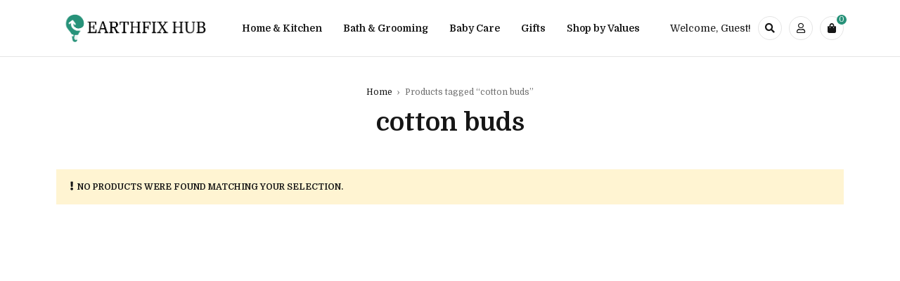

--- FILE ---
content_type: text/css
request_url: https://earthfixhub.ae/wp-content/plugins/themesky/css/themesky.css?ver=1.0.3
body_size: 5796
content:
/*
	1. SHORTCODE HOT DEAL
	2. SHORTCODE BANNER
	3. SHORTCODE LOGO SLIDER
	4. SHORTCODE PRODUCT
	5. SHORTCODE BANNER IMAGE
	6. SHORTCODE BLOG
	7. SHORTCODE TESTIMONIAL
	8. SHORTCODE TEAM MEMBER
	9. SHORTCODE PORTFOLIO
	10. SHORTCODE TWITTER
	11. SHORTCODE COUNTDOWN
	12. SHORTCODE TYPE TAB PRODUCTS
	13. SHORTCODE TAB PRODUCT
	14. SHORTCODE LIST CATEGORIES
	15. SHORTCODE PRODUCT CATEGORIES
*/
.animated{
	-webkit-animation-duration: 1s;
	animation-duration: 1s;
	-webkit-animation-fill-mode: both;
	animation-fill-mode: both
}
@-webkit-keyframes fadeIn{
	0%{opacity: 0}
	100%{opacity: 1}
}
@keyframes fadeIn{
	0%{opacity: 0}
	100%{opacity: 1}
}
.fadeIn{
	-webkit-animation-name: fadeIn;
	animation-name: fadeIn
}
@-webkit-keyframes fadeOut{
	0%{opacity: 1}
	100%{opacity: 0}
}
@keyframes fadeOut{
	0%{opacity: 1}
	100%{opacity: 0}
}
.fadeOut{
	-webkit-animation-name: fadeOut;
	animation-name: fadeOut
}
.ts-effect-image{
	text-align: center;
	backface-visibility: hidden;
	-webkit-backface-visibility: hidden;
}
.ts-effect-image .image-link{
	display: block;
	position: relative;
	max-width: 100%;
	overflow: hidden;
}
/* effect border animation scale */
.eff-border .overlay{
	position: absolute;
	left: 0;
	right: 0;
	bottom: 0;
	top: 0;
	content: "";
	opacity: 0.8;
	background: transparent !important;
}
.eff-border .overlay:after{
	z-index: 4;
	width: auto;
	height: auto;
	content: "";
	position: absolute;
	left: -15px;
	right: -15px;
	top: -15px;
	bottom: -15px;
	border-width: 15px;
	border-style: solid;
	border-color: inherit;
	transition: 400ms ease 0s;
}
.eff-border:hover .overlay:after{
	left: 0;
	right: 0;
	bottom: 0;
	top: 0;
}
/* effect widespread left right */
.eff-widespread-corner-left-right .overlay:before{
	position: absolute;
	content: "";
	top: 0;
	left: 0;
	width: 0;
	height: 0;
	margin: auto;
	opacity: 0;
	background-color: inherit;
	transition: 500ms ease 0s;
}
.eff-widespread-corner-left-right .overlay:after{
	content: "";
	position: absolute;
	right: 0;
	bottom: 0;
	width: 0;
	height: 0;
	background-color: inherit;
	opacity: 0;
	transition: 500ms ease 0s;
}
.eff-widespread-corner-left-right:hover .overlay:after,
.eff-widespread-corner-left-right:hover .overlay:before{
	width: 100%;
	height: 100%;
	opacity: 0.2;
}
/* effect image scale */
.eff-image-scale img{
	transition: 800ms ease 0s;
}
.eff-image-scale:hover img{
	transform: scale(1.1,1.1);
}
/* gray */
.eff-image-gray img{
	transition: 500ms ease 0s;
}
.eff-image-gray:hover img{
    filter: grayscale(100%);
}
.eff-image-gray:hover img:nth-child(2){
    filter: none;
}
.eff-image-gray .overlay{
	display: none;
}

/* effect overlay bottom */
.eff-image-overlay-bottom:hover .overlay{
	top: 0;
}
.eff-image-overlay-bottom .overlay{
	position: absolute;
	content: "";
    background: -webkit-linear-gradient(top, rgba(0, 0, 0, 0) 0%, rgba(0, 0, 0, 0.5) 100%);
    background: -moz-linear-gradient(top, rgba(0, 0, 0, 0) 0%, rgba(0, 0, 0, 0.5) 100%);
    background: -ms-linear-gradient(top, rgba(0, 0, 0, 0) 0%, rgba(0, 0, 0, 0.5) 100%);
    background: -o-linear-gradient(top, rgba(0, 0, 0, 0) 0%, rgba(0, 0, 0, 0.5) 100%);
    background: linear-gradient(to bottom, rgba(0, 0, 0, 0) 0%, rgba(0, 0, 0, 0.5) 100%);
    height: 100%;
    width: 100%;
    left: 0;
    top: 100%;
    -webkit-transition: all 0.2s;
    -moz-transition: all 0.2s;
    -o-transition: all 0.2s;
    transition: all 0.2s;
	content: "";
	z-index: 1;
	opacity: 0.5;
}

/*--------------------------------------------------------------------------------------------------------------*/
/*- 1. SHORTCODE HOT DEAL --------------------------------------------------------------------------------------*/
.ts-product-deals-wrapper .shortcode-heading-wrapper{
	display: flex;
	align-items: center;
	justify-content: space-between;
}
.ts-product-deals-wrapper .ts-countdown{
	display: flex;
	width: auto;
}
body .ts-product-deals-wrapper header .ts-countdown{
	margin-left: 40px;/* rtl */
	line-height: 40px;
	border-radius: 20px 20px 0 0;
}
.ts-product header .ts-countdown .counter-wrapper{
	padding-left: 15px;
	padding-right: 15px;
}
#page .show-counter-today .product .thumbnail-wrapper:before{
	content: "\f017";
	font-family: 'Font Awesome 5 Free';
	font-weight: 400;
	font-size: 18px;
	line-height: 30px;
	width: 30px;
	border-radius: 0 0 0 3px;
	position: absolute;
	right: 0;
	top: 0;
	z-index: 5;
	text-align: center;
	display: inline-block;
}
body .ts-product-deals-wrapper header .counter-wrapper:before{
	content: "\f017";
	font-family: 'Font Awesome 5 Free';
	font-weight: 400;
	margin-right: 5px;/* rtl */
}
header .style-inline.ts-countdown .seconds{
	min-width: 42px;
}
.style-inline > .label{
	display: none;
}
.style-inline .counter-wrapper > *{
	display: flex;
}
.ts-product-deals-wrapper .content-wrapper{
	clear: both;
}
.ts-product-deals-wrapper .onsale{
	display: none !important;
}
.counter-wrapper:after{
	display: table;
	clear: both;
	content: "";
}
.ts-countdown:not(.style-inline) > div{
	padding: 0;
	margin: 0 5px;
}
body .ts-countdown:not(.style-inline) .ref-wrapper{
	width: 100%;
	padding: 0 2px;
	display: block;
	line-height: 24px;
}
.ts-shortcode.has-background-item .product .meta-wrapper{
	padding: 10px 20px 20px 20px;
}

/*--------------------------------------------------------------------------------------------------------------*/
/*- 2. SHORTCODE BANNER ----------------------------------------------------------------------------------------*/
.ts-banner,
.ts-banner *{
	backface-visibility: hidden;
	-webkit-backface-visibility: hidden;
} 
.ts-banner h4{
	color: #ffffff;
}
.ts-banner h4{
	margin-bottom: 0;
}
.ts-banner h4 span{
	display: block;
	white-space: nowrap;
}
.ts-banner .text-small{
	position: relative;
	display: block;
	line-height: 20px;
}
.ts-banner.text-left .banner-wrapper{
	text-align: left;
}
.ts-banner.text-right .banner-wrapper{
	text-align: right;
}
.ts-banner.text-center .banner-wrapper{
	text-align: center;
}
.ts-banner .banner-wrapper{
	text-align: left;/* rtl */
}
.ts-banner{
	overflow: hidden;
	width: 100%;
	position: relative;
	text-align: center;
}
.ts-banner .banner-wrapper{
	position: relative;
}
.ts-banner .banner-wrapper .banner-bg{
	overflow: hidden;
}
.ts-banner .banner-wrapper > a{
	position: absolute;
	left: 0;
	right: 0;
	bottom: 0;
	top: 0;
	z-index: 9;
}
.ts-banner.style-default .box-content,
.ts-banner.style-button .box-content{
	position: absolute;
	z-index: 2;
	display: table;
	transition: 300ms ease 0s;
}
.ts-banner.style-simple .box-content{
	text-align: center;
	width: 100%;
	position: relative;
	padding: 10px;
}
.ts-banner.style-simple .box-content:before{
	position: absolute;
	left: 10px;
	right: 10px;
	bottom: 10px;
	top: 10px;
	content: "";
	border-width: 1px;
	border-style: dashed;
	z-index: 0;
	opacity: 0.5;
}
@-webkit-keyframes animation_tranlate_banner{
	from{
		opacity: 0;
		transform: translate(-50%,100%);
	}
	to{
		opacity: 1;
		transform: translate(-50%,0);
	}
}
@-moz-keyframes animation_tranlate_banner{
	from{
		opacity: 0;
		transform: translate(-50%,100%);
	}
	to{
		opacity: 1;
		transform: translate(-50%,0);
	}
}
@keyframes animation_tranlate_banner{
	from{
		opacity: 0;
		transform: translate(-50%,100%);
	}
	to{
		opacity: 1;
		transform: translate(-50%,0);
	}
}

.ts-banner .banner-bg{
	transition: opacity 450ms;
}
.ts-banner .ts-banner-button{
	margin-top: 12px;
}
.ts-banner:not(.style-button) .ts-banner-button a.button,
.woocommerce .ts-banner:not(.style-button) .ts-banner-button a.button{
	padding: 0 10px;
	line-height: 22px;
	min-width: auto;
}
.ts-banner:not(.style-button) .ts-banner-button a.button,
.woocommerce .ts-banner:not(.style-button) .ts-banner-button a.button{
	line-height: 38px;
	width: 40px;
	border-radius: 100%;
	text-align: center;
	margin-top: 10px;
	padding: 0;
}
.ts-banner:not(.style-button) .ts-banner-button a.button:after{
	display: inline-block;
	content: "\f061";/* rtl */
	font-family: 'Font Awesome 5 Free';
	font-weight: 900;
}
.ts-banner.style-button .ts-banner-button a.button,
.woocommerce .ts-banner.style-button .ts-banner-button a.button{
	min-width: 180px;
	line-height: 44px !important;
	padding: 0 15px !important;
	text-transform: none;
	border-radius: 22px;
	box-shadow: 0px 0px 10px 0px rgba(0,0,0,0.2);
}
.ts-banner-button a{
	display: inline-block;
}
.ts-banner .header-content{
	padding: 20px;
}
.ts-banner.style-default .box-content > *{
	display: table-cell;
	vertical-align: middle;
}
.eff-image-gray:hover .img-content img{
	filter: none;
}
.ts-banner.style-simple .banner-bottom a{
	text-decoration: underline;
}

/* Banner content position */
.left-top .box-content{
	left: 3%;right: auto;
	top: 4%;bottom: auto;
}
.left-bottom .box-content{
	left: 3%;right: auto;
	top: auto;bottom: 4%;
}
.left-center .box-content{
	left: 3%;right: auto;
	top: 50%;bottom: auto;
	transform: translate(0,-50%);
}
.right-top .box-content{
	right: 3%;left: auto;
	top: 3%;bottom: auto;
}
.right-bottom .box-content{
	right: 3%;left: auto;
	top: auto;bottom: 3%;
}
.right-center .box-content{
	right: 3%;left: auto;
	top: 50%;bottom: auto;
	transform: translate(0,-50%);
}
.center-top .box-content{
	text-align: center;
	left: 0;right: 0;
	top: 3%;bottom: auto;
	width: 100%;
}
.center-bottom .box-content{
	text-align: center;
	left: 0;right: 0;
	top: auto;bottom: 3%;
	width: 100%;
}
.center-center .box-content{
	left: 50%;right: auto;
	top: 50%;bottom: auto;
	width: 100%;
	transform: translate(-50%,-50%);
	text-align: center;
	width: 100%;
}
.ts-banner .banner-bg img{
	position: relative;
	margin: 0 auto;
	width: 100%;
}
.menu-wrapper .ts-banner .banner-bg img{
	width: auto;
}
.menu-wrapper .ts-banner .banner-wrapper{
	display: table;
	margin: 0 auto;
}

/* Effect background scale */
.ts-banner.background-scale .banner-bg img,
.ts-banner.background-scale-dark .banner-bg img,
.ts-banner.background-scale-opacity .banner-bg img,
.ts-banner.background-scale-opacity-line .banner-bg img,
.ts-banner.background-scale-and-line .banner-bg img,
.ts-banner.background-scale-dark-line .banner-bg img{
	transform: scale(1,1);
	transition: transform 400ms ease 0s;
}
.ts-banner.background-scale:hover .banner-bg img,
.ts-banner.background-scale-dark:hover .banner-bg img,
.ts-banner.background-scale-opacity:hover .banner-bg img,
.ts-banner.background-scale-opacity-line:hover .banner-bg img,
.ts-banner.background-scale-dark-line:hover .banner-bg img,
.ts-banner.background-scale-and-line:hover .banner-bg img,
.ts-banner.background-scale-rotate:hover .banner-bg img{
	transform: scale(1.14,1.14);
}
.ts-banner.background-scale-rotate .banner-bg img{
	transform: rotate(0deg) scale(1,1);
	transition: transform 400ms ease 0s;
}
.ts-banner.background-scale-rotate:hover .banner-bg img{
	transform: rotate(3deg) scale(1.14);
}
/* Effect background scale opacity */
.ts-banner.background-opacity .banner-bg img,
.ts-banner.background-scale-opacity .banner-bg img,
.ts-banner.background-opacity-and-line .banner-bg img,
.ts-banner.background-dark-and-line .banner-bg img,
.ts-banner.background-scale-opacity-line .banner-bg img,
.ts-banner.background-scale-dark-line .banner-bg img{
	transition: transform 800ms , opacity 500ms ease 0s;
}
.ts-banner.background-opacity-and-line:hover .banner-bg img,
.ts-banner.background-opacity:hover .banner-bg img,
.ts-banner.background-scale-opacity:hover .banner-bg img,
.ts-banner.background-scale-opacity-line:hover .banner-bg img{
	opacity: 0.7;
}
.ts-banner.background-dark-and-line .banner-bg:after,
.ts-banner.background-dark .banner-bg:after,
.ts-banner.background-scale-dark .banner-bg:after,
.ts-banner.background-scale-dark-line .banner-bg:after,
.ts-banner.background-scale-rotate .banner-bg:after{
	content: "";
	position: absolute;
	left: 0;right: 0;
	bottom: 0;top: 0;
	background: #000;
	z-index: 1;
	opacity: 0;
	transition: 450ms ease 0s;
}
.ts-banner.background-dark-and-line:hover .banner-bg:after,
.ts-banner.background-dark:hover .banner-bg:after,
.ts-banner.background-scale-dark:hover .banner-bg:after,
.ts-banner.background-scale-dark-line:hover .banner-bg:after,
.ts-banner.background-scale-rotate:hover .banner-bg:after{
	opacity: 0.3;
}
/* Effect Line */
.ts-banner.background-scale-opacity-line .banner-wrapper:before,
.ts-banner.background-opacity-and-line .banner-wrapper:before,
.ts-banner.background-dark-and-line .banner-wrapper:before,
.ts-banner.background-scale-dark-line .banner-wrapper:before,
.ts-banner.background-scale-and-line .banner-wrapper:before,
.ts-banner.eff-line .banner-wrapper:before{
	position: absolute;
	left: 10px;
	right: 10px;
	top: 10px;
	bottom: 10px;
	content: "";
	z-index: 2;
	border-width: 1px;
	border-style: solid;
	opacity: 0;
	transform: scale(1,0);
	transition: opacity 450ms,transform 450ms ease 0s;
}
.ts-banner.background-opacity-and-line .banner-wrapper:hover:before,
.ts-banner.background-scale-opacity-line .banner-wrapper:hover:before,
.ts-banner.background-dark-and-line .banner-wrapper:hover:before,
.ts-banner.background-scale-dark-line .banner-wrapper:hover:before,
.ts-banner.background-scale-and-line .banner-wrapper:hover:before,
.ts-banner.eff-line .banner-wrapper:hover:before{
	opacity: 1;
	transform: scale(1,1);
	transition: opacity 550ms,transform 520ms ease 0s;
}

/*--------------------------------------------------------------------------------------------------------------*/
/*- 3. SHORTCODE LOGO SLIDER -----------------------------------------------------------------------------------*/
.ts-logo-slider-wrapper .content-wrapper{
	padding: 0;
	text-align: center;
}
.ts-logo-slider-wrapper .content-wrapper ul{
	padding: 0;
	margin: 0;
}
.ts-logo-slider-wrapper .owl-carousel .owl-item{
	text-align: center;
}
.ts-logo-slider-wrapper .owl-carousel *{
	backface-visibility: hidden;
	-webkit-backface-visibility: hidden;
}
.ts-logo-slider-wrapper a{
	display: block;
	text-align: center;
}
.ts-logo-slider-wrapper img{
	transition: 350ms ease 0s;
}
.ts-logo-slider-wrapper .item:hover img{
	opacity: 0.5;
}
.ts-logo-slider-wrapper .owl-carousel .owl-item img{
	width: auto;
	margin: 0 auto;
}
.ts-logo-slider-wrapper.no-nav .content-wrapper .items{
	padding-left: 0;
	padding-right: 0;
}
.ts-logo-slider-wrapper .item{
	backface-visibility: hidden;
	-webkit-backface-visibility: hidden;
}
.ts-shortcode.ts-logo-slider-wrapper .items .item{
	margin: 0;
	position: relative;
	z-index: 2;
	backface-visibility: hidden;
	-webkit-backface-visibility: hidden;
	padding: 10px;
}
.ts-logo-slider-wrapper:not(.ts-slider) .item{
	float: left;/* rtl */
}
.ts-logo-slider-wrapper:not(.ts-slider).columns-6 .item{
	width: 16.66666667%;
}
.ts-logo-slider-wrapper:not(.ts-slider).columns-5 .item{
	width: 20%;
}
.ts-logo-slider-wrapper:not(.ts-slider).columns-4 .item{
	width: 25%;
}
.ts-logo-slider-wrapper:not(.ts-slider).columns-3 .item{
	width: 33.33333333%;
}
.ts-logo-slider-wrapper:not(.ts-slider).columns-2 .item{
	width: 50%;
}
.ts-logo-slider-wrapper:not(.ts-slider).columns-1 .item{
	width: 100%;
}
.ts-logo-slider-wrapper .items > .item{
	width: 16.66666667%;
	float: left;/* rtl */
}

/*--------------------------------------------------------------------------------------------------------------*/
/*- 4. SHORTCODE PRODUCT ---------------------------------------------------------------------------------------*/
.ts-shortcode{
	position: relative;
	clear: both;
	overflow: hidden;
}
.shortcode-heading-wrapper{
	margin: 0 0 30px 0;
}
.shortcode-heading-wrapper h2{
	margin-bottom: 0;
	display: block;
}
.title-center .shortcode-heading-wrapper{
	text-align: center;
}
.ts-product-deals-wrapper.title-center .shortcode-heading-wrapper{
	display: block;
}
.ts-product-deals-wrapper.title-center.show-counter-today .shortcode-heading-wrapper{
	display: flex;
	justify-content: center;
}
.ts-shortcode.title-center .shortcode-heading-wrapper{
	float: none !important;
}
.shop-all-button{
	text-align: center;
	margin-top: 20px;
}

/*--------------------------------------------------------------------------------------------------------------*/
/*- 5. SHORTCODE BANNER IMAGE ----------------------------------------------------------------------------------*/
.ts-banner-image{
	overflow: hidden;
	position: relative;
	text-align: center;
}
.ts-banner-image *{
	backface-visibility: hidden;
}
.ts-banner-image img.text-image{
	position: absolute;
	z-index: 2;
}
.ts-banner-image > *{
	display: block;
	position: relative;
	overflow: hidden;
}
.ts-banner-image > *:after{
	display: table;
	content: "";
	clear: both;
}
.ts-banner-image img.bg-image{
	position: relative;
	z-index: 1;
	width: 100%;
	transition: 400ms ease 0s;
}
.ts-banner-image .overlay{
	position: absolute;
	top: 0;
	bottom: 0;
	left: 0;
	right: 0;
	content: "";
	z-index: 0;
}
/* Effect BG Image */
.ts-banner-image.eff-scale:hover img.bg-image{
	transform: scale(1.1,1.1);
}
.ts-banner-image.eff-opacity:hover img.bg-image{
	opacity: 0.6;
}
.ts-banner-image.eff-border .overlay{
	position: absolute;
	left: -1px;
	right: -1px;
	bottom: -1px;
	top: -1px;
	content: "";
	z-index: 3;
	background: transparent !important;
}
.ts-banner-image.eff-border .overlay:after{
	z-index: 4;
	width: auto;
	height: auto;
	content: "";
	position: absolute;
	left: -20px;
	right: -20px;
	top: -20px;
	bottom: -20px;
	border-width: 20px;
	border-style: solid;
	border-color: inherit;
	opacity: 0.5;
	transition: 500ms ease 0s;
}
.ts-banner-image.eff-border:hover .overlay:after{
	left: 0;
	right: 0;
	top: 0;
	bottom: 0;
}
/* Banner content position */
.ts-banner-image img.text-image{
	max-width: 80%;
	transition: 500ms ease 0s;
	margin: 0;
}
.ts-banner-image.left-top img.text-image{
	left: 5%;right: auto;
	top: 5%;bottom: auto;
	margin: 20px 0 0 10px;
}
.ts-banner-image.left-bottom img.text-image{
	left: 5%;right: auto;
	top: auto;bottom: 8%;
	margin: 0 0 20px 20px;
}
.ts-banner-image.left-center img.text-image{
	left: 5%;right: auto;
	margin: 0 0 0 10px;
	top: 50%;bottom: auto;
	transform: translate(0,-50%);
}
.ts-banner-image.right-top img.text-image{
	right: 5%;left: auto;
	top: 5%;bottom: auto;
	margin: 20px 10px 0 0;
}
.ts-banner-image.right-bottom img.text-image{
	right: 5%;left: auto;
	top: auto;bottom: 8%;
	margin: 0 10px 20px 0;
}
.ts-banner-image.right-center img.text-image{
	right: 5%;left: auto;
	top: 50%;bottom: auto;
	margin: 0 20px 0 0;
	transform: translate(0,-50%);
}
.ts-banner-image.center-top img.text-image{
	left: 50%;right: auto;
	top: 8%;bottom: auto;
	margin: 10px 0 0 0;
	transform: translate(-50%,0);
}
.ts-banner-image.center-bottom img.text-image{
	left: 50%;right: auto;
	top: auto;bottom: 8%;
	margin: 0 0 10px 0;
	transform: translate(-50%,0);
}
.ts-banner-image.center-center img.text-image{
	left: 50%;right: auto;
	top: 50%;bottom: auto;
	transform: translate(-50%,-50%);
	text-align: center;
	max-width: 70%;
}
.elementor-col-100 .ts-banner-image.center-center img.text-image{
	max-width: 40%;
	max-height: auto;
}

/*--------------------------------------------------------------------------------------------------------------*/
/*- 6. SHORTCODE BLOG ------------------------------------------------------------------------------------------*/
.ts-shortcode .view-more{
	margin-top: 0;
	text-align: center;
}
.ts-blogs-wrapper:not(.ts-slider) article{
	margin-bottom: 50px;
}

/* MANSORY */
.ts-blogs .blogs .quote-wrapper blockquote{
	background: transparent;
}

/*--------------------------------------------------------------------------------------------------------------*/
/*- 7. SHORTCODE TESTIMONIAL -----------------------------------------------------------------------------------*/
.ts-shortcode.ts-testimonial-wrapper{
	padding-left: 10px;
	padding-right: 10px;
	position: relative;
}
.ts-shortcode.ts-testimonial-wrapper .items{
	width: calc(100% + 40px);
    margin-left: -20px;
    margin-right: -20px;
}
.ts-shortcode.ts-testimonial-wrapper .items .item{
	padding-left: 20px;
	padding-right: 20px;
	padding-top: 5px;
	padding-bottom: 10px;
}
.ts-testimonial-wrapper .testimonial-content{
	padding: 30px;
	box-shadow: 0 3px 10px rgba(0,0,0,0.15);
}
.ts-testimonial-wrapper .entry-meta-top{
	margin-top: 10px;
	display: flex;
	line-height: 22px;
}
.ts-testimonial-wrapper .author-role > span{
	padding-left: 5px;
	padding-right: 5px;
	display: inline-block;
}
.ts-testimonial-wrapper .rating,
blockquote .rating{
	margin: 0;
	display: block;
	overflow: hidden;
	position: relative;
	line-height: 22px;
	font-size: 10px;
	font-style: normal;
	letter-spacing: 0;
	top: -1px;
}
.ts-testimonial-wrapper .rating span,
blockquote .rating span{
	padding-top: 1.5em;
	overflow: hidden;
	display: block;
	margin: 0 auto;
	position: relative;
	float: left;/* rtl */
}
.ts-testimonial-wrapper .rating:before,
blockquote .rating:before{
	float: left;/* rtl */
	top: 0;
	left: 0;/* rtl */
	position: absolute;
}
.ts-testimonial-wrapper .rating span:before,
blockquote .rating span:before{
	top: 0;
	position: absolute;
	left: 0;/* rtl */
}
.ts-testimonial-wrapper.dots-top{
	padding-top: 60px;
}
.dots-top .owl-dots{
	position: absolute;
	right: 20px;/* rtl */
	top: -60px;
	margin: 0;
}

/*--------------------------------------------------------------------------------------------------------------*/
/*- 8. SHORTCODE TEAM MEMBER -----------------------------------------------------------------------------------*/
.ts-shortcode.ts-team-members .item{
	margin-bottom: 50px;
	text-align: center;
}
.ts-team-members a:hover{
	text-decoration: none;
}
.ts-team-members .image-thumbnail{
	margin-bottom: 18px;
	position: relative;
	overflow: hidden;
}
.ts-team-members .image-thumbnail a:after{
    transition: transform .5s ease;
    will-change: transform;
    transform: scale(0);
    border-radius: 50%;
	content: "";
	width: 100%;
	height: 100%;
	position: absolute;
	left: 0;
	right: 0;
	bottom: 0;
	top: 0;
	background: rgba(0,0,0,0.3);
}
.ts-team-members .image-thumbnail:hover a:after{
    transform: scale(2);
    transition-duration: .8s;
}
.ts-team-members .image-thumbnail img{
	transition: transform .4s cubic-bezier(0.71, 0.05, 0.29, 0.9);
	transform: scale(1) translate(0, 0);
}
.ts-team-members .image-thumbnail:hover img{
	transform: scale(1.2) translate(2%, 3%);
}
.ts-team-members .team-info{
	line-height: 20px;
}
.ts-team-members .team-info .member-role{
	margin-bottom: 6px;
}
.ts-team-members .member-social{
	display: flex;
	flex-wrap: wrap;
	justify-content: center;
	margin-top: 12px;
	font-size: 14px;
	margin-left: -10px;
	margin-right: -10px;
}
.ts-team-members .member-social a{
	text-align: center;
	margin-left: 10px;
	margin-right: 10px;
	letter-spacing: 0;
	line-height: 20px !important;
	display: inline-block;
	overflow: hidden;
	backface-visibility: hidden;
	-webkit-backface-visibility: hidden;
}
.ts-team-members .member-social a.facebook:hover{
	color: #3b5998;
}
.ts-team-members .member-social a.twitter:hover{
	color: #2caae1;
}
.ts-team-members .member-social a.linked:hover{
	color: #0073b1;
}
.ts-team-members .member-social a.rss:hover{
	color: #ee802f;
}
.ts-team-members .member-social a.dribbble:hover{
	color: #ea4c89;
}
.ts-team-members .member-social a.pinterest:hover{
	color: #cb2027;
}
.ts-team-members .member-social a.instagram:hover{
	color: #d32558;
    color: -moz-linear-gradient(45deg, #f09433 0%, #e6683c 25%, #dc2743 50%, #cc2366 75%, #bc1888 100%);
    color: -webkit-linear-gradient(45deg, #f09433 0%,#e6683c 25%,#dc2743 50%,#cc2366 75%,#bc1888 100%);
    color: linear-gradient(45deg, #f09433 0%,#e6683c 25%,#dc2743 50%,#cc2366 75%,#bc1888 100%);
}

/*--------------------------------------------------------------------------------------------------------------*/
/*- 9. SHORTCODE PORTFOLIO -------------------------------------------------------------------------------------*/
.portfolio-inner *{
	backface-visibility: hidden;
	-webkit-backface-visibility: hidden;
}
.ts-portfolio-wrapper .filter-bar{
	display: flex;
	flex-wrap: wrap;
	justify-content: center;
	overflow: hidden;
	text-align: center;
	margin: -5px -10px 30px -10px;
}
.ts-portfolio-wrapper .filter-bar li{
	margin: 5px 10px;
    padding: 0;
    position: relative;
    z-index: 1;
	display: inline-block;
	transition: 350ms ease 0s;
	position: relative;
	list-style: none;
	cursor: pointer;
}
.ts-portfolio-wrapper .filter-bar li:hover,
.ts-portfolio-wrapper .filter-bar li.current{
	text-decoration: underline;
}
.ts-portfolio-wrapper .filter-bar li.current{
	cursor: default;
}
.ts-portfolio-wrapper .item-wrapper{
	position: relative;
	overflow: hidden;
}
.ts-portfolio-wrapper.related-portfolios{
	border-width: 1px 0 0 0;
	border-style: solid;
	padding: 60px 0;
}
.portfolio-meta{
	margin-top: 20px;
}
.portfolio-inner figure{
	position: relative;
	overflow: hidden;
	max-width: 100%;
}
.portfolio-inner h4{
	margin-bottom: 0;
	clear: both;
}
.portfolio-inner .item h3 a{
	display: block;
	overflow: hidden;
	margin-bottom: 0;
}
.portfolio-inner .item figure img{
	position: relative;
	width: 100%;
}
.portfolio-inner .item{
	float: left;/* rtl */
	display: block;
	outline: 0;
	margin-bottom: 50px;
}
.ts-slider .portfolio-inner .item{
	margin-bottom: 0;
}
.portfolio-inner .item:after{
	display: table;
	clear: both;
	content: "";
}
.portfolio-inner .portfolio-meta{
	position: relative;
	padding-right: 30px;/* rtl */
}
.portfolio-inner .portfolio-meta a.like{
	width: 30px;
	height: 30px;
	position: absolute;
	right: 0;/* rtl */
	top: 0;
	border-radius: 100%;
	background: #ffffff;
	color: #161616;
	text-align: center;
	line-height: 30px;
}
.portfolio-inner .portfolio-meta a.like:before{
	content: "\e634";
	font-family: themify;
	font-weight: 400;
	font-size: 13px;
	position: absolute;
	line-height: 30px;
	width: 30px;
	left: 0;
	right: 0;
	bottom: 0;
	top: 0;
}
.portfolio-inner .portfolio-meta a.like.already-like:before{
	content: "\f004";
	font-weight: 900;
	font-family: 'Font Awesome 5 Free';
}
.portfolio-inner .portfolio-meta a.loading:before{
	content: "" !important;
	border-bottom: 2px solid #161616;
    border-top: 2px solid transparent;
    border-right: 2px solid #161616;
    border-left: 2px solid transparent;
    border-radius: 100%;
	width: 20px;
	height: 20px;
	left: 5px;
	right: 5px;
	bottom: 5px;
	top: 5px;
	-webkit-animation: fa-spin 2s infinite linear;
	animation: fa-spin 2s infinite linear;
}
.portfolio-inner .portfolio-meta a.loading{
	cursor: wait;
}
.portfolio-inner .portfolio-meta a:hover{
	text-decoration: none;
}
@-webkit-keyframes scale_icon_like{
	from{
		opacity: 0;
		transform: scale(1.7,1.7);
	}
	to{
		opacity: 1;
		transform: scale(1,1);
	}
}

@-moz-keyframes scale_icon_like{
	from{
		opacity: 0;
		transform: scale(1.7,1.7);
	}
	to{
		opacity: 1;
		transform: scale(1,1);
	}
}
@keyframes scale_icon_like{
	from{
		opacity: 0;
		transform: scale(1.7,1.7);
	}
	to{
		opacity: 1;
		transform: scale(1,1);
	}
}
.ts-portfolio-wrapper.columns-2 .item{
	width: 50%;
}
.ts-portfolio-wrapper.columns-3 .item{
	width: 33.3333333%;
}
.ts-portfolio-wrapper.columns-4 .item{
	width: 25%;
}

/*--------------------------------------------------------------------------------------------------------------*/
/*- 10. SHORTCODE TWITTER --------------------------------------------------------------------------------------*/
.ts-twitter-slider .icon{
	position: absolute;
	left: 0;/* rtl */
	top: 50%;
	margin-top: -40px;
}
.ts-twitter-slider .twitter-content{
	padding-left: 100px; /* rtl */
	position: relative;
}
.ts-twitter-slider .owl-item{
	opacity: 0
}
.ts-twitter-slider .owl-item.active{
	opacity: 1;
}
.twitter-content .content{
	font-style: italic;
	margin-bottom: 10px;
}
.ts-twitter-slider .icon{
	font-size: 80px;
	line-height: 80px;
	color: #2CAAE1;
}
.ts-twitter-slider .date-time{
	margin-bottom: 10px;
}
.ts-twitter-slider h4{
	margin-bottom: 5px;
}

/*--------------------------------------------------------------------------------------------------------------*/
/*- 11. SHORTCODE COUNTDOWN ------------------------------------------------------------------------------------*/
.ts-countdown{
	overflow: hidden;
	text-align: center;
	width: 100%;
	margin-bottom: 10px;
}
.ts-countdown.style-inline{
	line-height: 30px;
}
.ts-countdown:not(.style-inline) .counter-wrapper{
	display: flex;
	align-items: center;
	justify-content: center;
	margin: 0 -10px;
}
.ts-countdown:not(.style-inline) .counter-wrapper > div{
	min-width: 60px;
	width: auto;
	margin: 10px;
}
.ts-countdown:not(.style-inline).ref-wrapper{
	text-transform: uppercase;
}
body .blank-page-template .ts-countdown .counter-wrapper > div{
	min-width: 100px;
}
body .blank-page-template .ts-countdown .counter-wrapper .number{
	font-size: 52px;
	line-height: 52px;
}
.ts-countdown:not(.style-inline) .number-wrapper{
	margin-bottom: 10px;
}
.ts-countdown.text-light .counter-wrapper .number,
.ts-countdown.text-light .counter-wrapper .ref-wrapper,
.ts-countdown.text-light .counter-wrapper{
	color: #ffffff;
}
.meta-wrapper .ts-countdown.style-inline{
	width: 100%;
	display: flex;
	justify-content: center;
	position: absolute;
	bottom: 100%;
	left: 0;
	right: 0;
	margin: 0;
	z-index: 5;
}
.meta-wrapper .availability-bar{
	margin-bottom: 10px;
}
.meta-wrapper .ts-countdown .counter-wrapper{
	border-radius: 15px 15px 0 0;
}
.meta-wrapper .ts-countdown .counter-wrapper:before{
	content: "\f017";
	font-family: 'Font Awesome 5 Free';
	font-weight: 400;
	margin-right: 5px;/* rtl */
}

/*--------------------------------------------------------------------------------------------------------------*/
/*- 12. SHORTCODE TYPE TAB PRODUCTS ----------------------------------------------------------------------------*/
.ts-product .column-tabs{
	display: flex;
	width: 100%;
	margin-bottom: 38px;
	align-items: center;
	justify-content: space-between;
}
.ts-product.title-center .column-tabs{
	display: block;
}
.ts-product.title-center .column-tabs > *{
	display: block;
	text-align: center;
}
.ts-product.title-center .list-categories{
	margin-top: 24px;
}
.ts-product.title-center .column-tabs ul.tabs{
	justify-content: center;
}
.heading-tab h2{
	margin-bottom: 0;
}
.column-tabs ul.tabs{
	text-align: end;
	margin: -5px -40px -5px 0;/* rtl */
	padding: 0;
    white-space: nowrap;
	display: flex;
	flex-wrap: wrap;
}
.column-tabs ul.tabs li{
	transition: color 350ms ease 0s;
	display: inline-block;
	position: relative;
	line-height: 22px;
	cursor: pointer;
	padding: 5px 0;
	margin-right: 40px;/* rtl */
}
.column-tabs ul.tabs li:before{
	right: -30px;/* rtl */
	content: "";
	border-width: 1px 0 0 0;
	border-style: solid;
	height: 1px;
	width: 20px;
	position: absolute;
	bottom: 11px;
}
.column-tabs ul.tabs li:last-child:before{
	display: none;
}
.column-tabs ul.tabs li.current{
	cursor: default;
}
.column-content > .list-categories ul{
	margin: 0;
}
.column-content > .list-categories{
	width: 218px;
	border-width: 1px;
	border-style: solid;
	padding: 20px;
	margin-left: -1px;/* rtl */
}

/*--------------------------------------------------------------------------------------------------------------*/
/*- 13. SHORTCODE SUBSCRIPTION ---------------------------------------------------------------------------------*/
.ts-mailchimp-subscription-shortcode.text-center{
	text-align: center;
	max-width: 700px;
	margin: 0 auto;
}
.ts-mailchimp-subscription-shortcode .widget-container{
	margin: 0;
}
.ts-mailchimp-subscription-shortcode .widget-title-wrapper{
	margin-bottom: 0;
}
.ts-mailchimp-subscription-shortcode .widget-title{
	margin-bottom: 10px;
}
.text-light .mailchimp-subscription .widget-title,
.text-light .mailchimp-subscription .newsletter,
.text-light.vertical-button-icon .subscribe-email .button,
#page .ts-mailchimp-subscription-shortcode.text-center.text-light .widget-title,
#colophon .mailchimp-fullwidth .text-light .mailchimp-subscription .newsletter{
	color: #ffffff;
}
#colophon .mailchimp-fullwidth .text-light .mailchimp-subscription .newsletter{
	opacity: 0.6;
}
.text-light .mailchimp-subscription input[type="email"],
.text-light .mailchimp-subscription input[type="tel"],
.text-light .mailchimp-subscription input[type="email"]:focus,
.text-light .mailchimp-subscription input[type="tel"]:focus{
	border-color: #ffffff !important;
}

/* Vertical */
.style-vertical .mailchimp-subscription .processing button.button i{
	margin-left: 0 !important;
	margin-right: 0 !important;
}
.vertical-button-icon .mailchimp-subscription input[type="email"],
.vertical-button-icon .mailchimp-subscription input[type="tel"]{
	padding: 4px 40px 4px 20px;/* rtl */
	margin: 0;
	border-radius: 20px;
}
.vertical-button-icon .subscribe-email .button{
	position: absolute !important;
	bottom: 0;
	top: auto;
	right: 5px;/* rtl */
	line-height: 0 !important;
	z-index: 2;
	font-size: 0 !important;
	padding: 0 !important;
	background: transparent !important;
	width: 40px;
	height: 40px;
	min-width: auto !important;
	margin: 0;
	border-width: 0 !important;
}
.vertical-button-icon .subscribe-email .button i{
	font-weight: 600;
	letter-spacing: 0;
	display: inline-block;
	line-height: 40px !important;
	font-size: 18px !important;
}

/*--------------------------------------------------------------------------------------------------------------*/
/*- 13. SHORTCODE TAB PRODUCT ----------------------------------------------------------------------------------*/
.ts-product-in-category-tab-wrapper .column-products{
	width: 100%;
}
.shop-more{
	text-align: center;
	margin-top: 30px;
}

/*--------------------------------------------------------------------------------------------------------------*/
/*- 14. SHORTCODE LIST CATEGORIES ------------------------------------------------------------------------------*/
.ts-list-of-product-categories-wrapper{
	display: flex;
	align-items: center;
}
.ts-list-of-product-categories-wrapper .heading-title{
	line-height: 20px;
	margin-bottom: 16px;
}
.ts-list-of-product-categories-wrapper ul{
	margin: 0;
}
.ts-list-of-product-categories-wrapper .list-categories{
	overflow: hidden;
}
.ts-list-of-product-categories-wrapper .list-categories li{
	list-style: none;
}

/*--------------------------------------------------------------------------------------------------------------*/
/*- 15. SHORTCODE PRODUCT CATEGORIES ---------------------------------------------------------------------------*/
.ts-product-category-wrapper .products .product.product-category{
	position: relative;
	z-index: 4;
}
.ts-product-category-wrapper:not(.item-layout-default) .owl-carousel{
	width: 100%;
}
.ts-product-category-wrapper .products{
	margin-bottom: 0 !important;
}

--- FILE ---
content_type: text/css
request_url: https://earthfixhub.ae/wp-content/uploads/elementor/css/post-18546.css?ver=1764820085
body_size: 1191
content:
.elementor-18546 .elementor-element.elementor-element-e762a1c{--divider-border-style:dashed;--divider-color:#E5E5E5;--divider-border-width:1px;}.elementor-18546 .elementor-element.elementor-element-e762a1c .elementor-divider-separator{width:100%;margin:0 auto;margin-center:0;}.elementor-18546 .elementor-element.elementor-element-e762a1c .elementor-divider{text-align:center;padding-block-start:0px;padding-block-end:0px;}.elementor-18546 .elementor-element.elementor-element-3c12b63{--display:flex;--flex-direction:row;--container-widget-width:initial;--container-widget-height:100%;--container-widget-flex-grow:1;--container-widget-align-self:stretch;--flex-wrap-mobile:wrap;--justify-content:space-between;--gap:0px 0px;--row-gap:0px;--column-gap:0px;--margin-top:10px;--margin-bottom:0px;--margin-left:0px;--margin-right:0px;--padding-top:0px;--padding-bottom:0px;--padding-left:0px;--padding-right:0px;}.elementor-18546 .elementor-element.elementor-element-7082fdd{--display:flex;--padding-top:0px;--padding-bottom:0px;--padding-left:0px;--padding-right:0px;}.elementor-18546 .elementor-element.elementor-element-1c698a6{text-align:left;}.elementor-18546 .elementor-element.elementor-element-1c698a6 img{width:30%;}.elementor-18546 .elementor-element.elementor-element-d7122d3{--display:flex;--gap:0px 0px;--row-gap:0px;--column-gap:0px;--padding-top:0px;--padding-bottom:0px;--padding-left:0px;--padding-right:0px;}.elementor-18546 .elementor-element.elementor-element-2c58831{--display:flex;--padding-top:0px;--padding-bottom:0px;--padding-left:0px;--padding-right:0px;}.elementor-18546 .elementor-element.elementor-element-429e936{text-align:right;}.elementor-18546 .elementor-element.elementor-element-429e936 img{width:30%;}.elementor-18546 .elementor-element.elementor-element-942960d{--display:flex;--flex-direction:row;--container-widget-width:initial;--container-widget-height:100%;--container-widget-flex-grow:1;--container-widget-align-self:stretch;--flex-wrap-mobile:wrap;--justify-content:flex-end;--padding-top:0px;--padding-bottom:0px;--padding-left:0px;--padding-right:0px;}.elementor-18546 .elementor-element.elementor-element-62fd302{width:auto;max-width:auto;text-align:right;}.elementor-18546 .elementor-element.elementor-element-62fd302 > .elementor-widget-container{margin:0px 0px 0px 0px;padding:0px 0px 0px 0px;}.elementor-18546 .elementor-element.elementor-element-62fd302.elementor-element{--align-self:center;--flex-grow:0;--flex-shrink:0;}.elementor-18546 .elementor-element.elementor-element-62fd302 .elementor-heading-title{font-family:"Roboto Slab", Sans-serif;font-size:20px;font-weight:400;color:#333333;}.elementor-18546 .elementor-element.elementor-element-e4bb453{--grid-template-columns:repeat(0, auto);width:auto;max-width:auto;--icon-size:20px;--grid-column-gap:0px;--grid-row-gap:0px;}.elementor-18546 .elementor-element.elementor-element-e4bb453 .elementor-widget-container{text-align:center;}.elementor-18546 .elementor-element.elementor-element-e4bb453 > .elementor-widget-container{margin:0px 0px 0px 0px;padding:0px 0px 0px 0px;}.elementor-18546 .elementor-element.elementor-element-e4bb453.elementor-element{--align-self:flex-end;--order:99999 /* order end hack */;--flex-grow:0;--flex-shrink:0;}.elementor-18546 .elementor-element.elementor-element-e4bb453 .elementor-social-icon{background-color:#FFFFFF;--icon-padding:0.5em;}.elementor-18546 .elementor-element.elementor-element-e4bb453 .elementor-social-icon i{color:#000000;}.elementor-18546 .elementor-element.elementor-element-e4bb453 .elementor-social-icon svg{fill:#000000;}.elementor-18546 .elementor-element.elementor-element-eba3936 > .elementor-container > .elementor-column > .elementor-widget-wrap{align-content:center;align-items:center;}.elementor-18546 .elementor-element.elementor-element-eba3936{margin-top:10px;margin-bottom:20px;}.elementor-18546 .elementor-element.elementor-element-107540e > .elementor-widget-container{margin:0px 0px -20px 0px;}.elementor-18546 .elementor-element.elementor-element-107540e{font-size:13px;}.elementor-18546 .elementor-element.elementor-element-4436b1e .elementor-icon-list-items:not(.elementor-inline-items) .elementor-icon-list-item:not(:last-child){padding-block-end:calc(20px/2);}.elementor-18546 .elementor-element.elementor-element-4436b1e .elementor-icon-list-items:not(.elementor-inline-items) .elementor-icon-list-item:not(:first-child){margin-block-start:calc(20px/2);}.elementor-18546 .elementor-element.elementor-element-4436b1e .elementor-icon-list-items.elementor-inline-items .elementor-icon-list-item{margin-inline:calc(20px/2);}.elementor-18546 .elementor-element.elementor-element-4436b1e .elementor-icon-list-items.elementor-inline-items{margin-inline:calc(-20px/2);}.elementor-18546 .elementor-element.elementor-element-4436b1e .elementor-icon-list-items.elementor-inline-items .elementor-icon-list-item:after{inset-inline-end:calc(-20px/2);}.elementor-18546 .elementor-element.elementor-element-4436b1e .elementor-icon-list-icon i{transition:color 0.3s;}.elementor-18546 .elementor-element.elementor-element-4436b1e .elementor-icon-list-icon svg{transition:fill 0.3s;}.elementor-18546 .elementor-element.elementor-element-4436b1e{--e-icon-list-icon-size:14px;--icon-vertical-offset:0px;}.elementor-18546 .elementor-element.elementor-element-4436b1e .elementor-icon-list-item > .elementor-icon-list-text, .elementor-18546 .elementor-element.elementor-element-4436b1e .elementor-icon-list-item > a{font-size:13px;line-height:26px;}.elementor-18546 .elementor-element.elementor-element-4436b1e .elementor-icon-list-text{transition:color 0.3s;}@media(min-width:768px){.elementor-18546 .elementor-element.elementor-element-7082fdd{--width:50%;}.elementor-18546 .elementor-element.elementor-element-d7122d3{--width:50%;}.elementor-18546 .elementor-element.elementor-element-a57c176{width:40%;}.elementor-18546 .elementor-element.elementor-element-c080631{width:59.665%;}}@media(max-width:1024px) and (min-width:768px){.elementor-18546 .elementor-element.elementor-element-a57c176{width:30%;}.elementor-18546 .elementor-element.elementor-element-c080631{width:70%;}}@media(max-width:1024px){.elementor-18546 .elementor-element.elementor-element-1c698a6{text-align:left;}.elementor-18546 .elementor-element.elementor-element-1c698a6 img{width:35%;}.elementor-18546 .elementor-element.elementor-element-429e936{text-align:right;}.elementor-18546 .elementor-element.elementor-element-62fd302{text-align:center;}.elementor-18546 .elementor-element.elementor-element-e4bb453 .elementor-widget-container{text-align:center;}}@media(max-width:767px){.elementor-18546 .elementor-element.elementor-element-1c698a6 > .elementor-widget-container{padding:5px 5px 5px 5px;}.elementor-18546 .elementor-element.elementor-element-1c698a6{text-align:center;}.elementor-18546 .elementor-element.elementor-element-1c698a6 img{width:30%;}.elementor-18546 .elementor-element.elementor-element-429e936 > .elementor-widget-container{padding:5px 5px 5px 5px;}.elementor-18546 .elementor-element.elementor-element-429e936{text-align:center;}.elementor-18546 .elementor-element.elementor-element-429e936 img{width:30%;}.elementor-18546 .elementor-element.elementor-element-942960d{--justify-content:center;--align-items:center;--container-widget-width:calc( ( 1 - var( --container-widget-flex-grow ) ) * 100% );}.elementor-18546 .elementor-element.elementor-element-62fd302 > .elementor-widget-container{padding:0px 0px 0px 0px;}.elementor-18546 .elementor-element.elementor-element-62fd302 .elementor-heading-title{font-size:16px;}.elementor-18546 .elementor-element.elementor-element-e4bb453 .elementor-widget-container{text-align:center;}.elementor-18546 .elementor-element.elementor-element-eba3936{margin-top:-13px;margin-bottom:0px;}.elementor-18546 .elementor-element.elementor-element-107540e > .elementor-widget-container{margin:0px 0px -40px 0px;}.elementor-18546 .elementor-element.elementor-element-107540e{text-align:center;}}